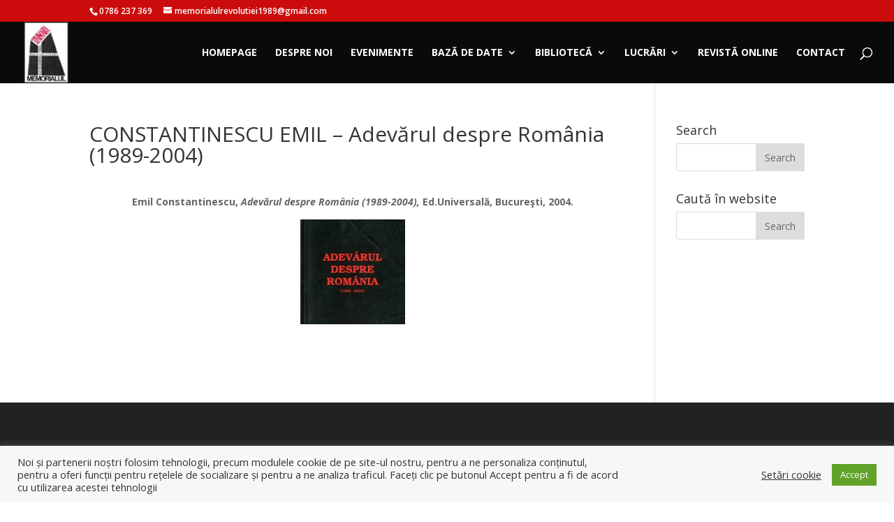

--- FILE ---
content_type: text/html; charset=UTF-8
request_url: https://cercetare-memorialulrevolutiei1989.ro/constantinescu-emil-adevarul-despre-romania-1989-2004/
body_size: 12308
content:
<!DOCTYPE html>
<html lang="en-GB">
<head>
	<meta charset="UTF-8" />
<meta http-equiv="X-UA-Compatible" content="IE=edge">
	<link rel="pingback" href="https://cercetare-memorialulrevolutiei1989.ro/xmlrpc.php" />

	<script type="text/javascript">
		document.documentElement.className = 'js';
	</script>

	<script>var et_site_url='https://cercetare-memorialulrevolutiei1989.ro';var et_post_id='4342';function et_core_page_resource_fallback(a,b){"undefined"===typeof b&&(b=a.sheet.cssRules&&0===a.sheet.cssRules.length);b&&(a.onerror=null,a.onload=null,a.href?a.href=et_site_url+"/?et_core_page_resource="+a.id+et_post_id:a.src&&(a.src=et_site_url+"/?et_core_page_resource="+a.id+et_post_id))}
</script><meta name='robots' content='index, follow, max-image-preview:large, max-snippet:-1, max-video-preview:-1' />
	<style>img:is([sizes="auto" i], [sizes^="auto," i]) { contain-intrinsic-size: 3000px 1500px }</style>
	
	<!-- This site is optimized with the Yoast SEO plugin v26.7 - https://yoast.com/wordpress/plugins/seo/ -->
	<title>CONSTANTINESCU EMIL - Adevărul despre România (1989-2004) - Cercetare Memorialul Revolutiei 1989</title>
	<link rel="canonical" href="https://cercetare-memorialulrevolutiei1989.ro/constantinescu-emil-adevarul-despre-romania-1989-2004/" />
	<meta property="og:locale" content="en_GB" />
	<meta property="og:type" content="article" />
	<meta property="og:title" content="CONSTANTINESCU EMIL - Adevărul despre România (1989-2004) - Cercetare Memorialul Revolutiei 1989" />
	<meta property="og:description" content="Emil Constantinescu, Adevărul despre România (1989-2004), Ed.Universală, Bucureşti, 2004. &nbsp;" />
	<meta property="og:url" content="https://cercetare-memorialulrevolutiei1989.ro/constantinescu-emil-adevarul-despre-romania-1989-2004/" />
	<meta property="og:site_name" content="Cercetare Memorialul Revolutiei 1989" />
	<meta property="article:published_time" content="2021-06-24T11:46:57+00:00" />
	<meta property="og:image" content="https://cercetare-memorialulrevolutiei1989.ro/wp-content/uploads/2021/06/Constantinescu-Emil-Adevarul-despre-Romania-150x150.jpg" />
	<meta name="author" content="memorial cercetare" />
	<meta name="twitter:card" content="summary_large_image" />
	<meta name="twitter:label1" content="Written by" />
	<meta name="twitter:data1" content="memorial cercetare" />
	<meta name="twitter:label2" content="Estimated reading time" />
	<meta name="twitter:data2" content="1 minute" />
	<script type="application/ld+json" class="yoast-schema-graph">{"@context":"https://schema.org","@graph":[{"@type":"Article","@id":"https://cercetare-memorialulrevolutiei1989.ro/constantinescu-emil-adevarul-despre-romania-1989-2004/#article","isPartOf":{"@id":"https://cercetare-memorialulrevolutiei1989.ro/constantinescu-emil-adevarul-despre-romania-1989-2004/"},"author":{"name":"memorial cercetare","@id":"https://cercetare-memorialulrevolutiei1989.ro/#/schema/person/de6e85bd1b8849a9f4b7e6b5eaec251b"},"headline":"CONSTANTINESCU EMIL &#8211; Adevărul despre România (1989-2004)","datePublished":"2021-06-24T11:46:57+00:00","mainEntityOfPage":{"@id":"https://cercetare-memorialulrevolutiei1989.ro/constantinescu-emil-adevarul-despre-romania-1989-2004/"},"wordCount":22,"commentCount":0,"image":{"@id":"https://cercetare-memorialulrevolutiei1989.ro/constantinescu-emil-adevarul-despre-romania-1989-2004/#primaryimage"},"thumbnailUrl":"https://cercetare-memorialulrevolutiei1989.ro/wp-content/uploads/2021/06/Constantinescu-Emil-Adevarul-despre-Romania-150x150.jpg","articleSection":["Cărți","Revolutie"],"inLanguage":"en-GB","potentialAction":[{"@type":"CommentAction","name":"Comment","target":["https://cercetare-memorialulrevolutiei1989.ro/constantinescu-emil-adevarul-despre-romania-1989-2004/#respond"]}]},{"@type":"WebPage","@id":"https://cercetare-memorialulrevolutiei1989.ro/constantinescu-emil-adevarul-despre-romania-1989-2004/","url":"https://cercetare-memorialulrevolutiei1989.ro/constantinescu-emil-adevarul-despre-romania-1989-2004/","name":"CONSTANTINESCU EMIL - Adevărul despre România (1989-2004) - Cercetare Memorialul Revolutiei 1989","isPartOf":{"@id":"https://cercetare-memorialulrevolutiei1989.ro/#website"},"primaryImageOfPage":{"@id":"https://cercetare-memorialulrevolutiei1989.ro/constantinescu-emil-adevarul-despre-romania-1989-2004/#primaryimage"},"image":{"@id":"https://cercetare-memorialulrevolutiei1989.ro/constantinescu-emil-adevarul-despre-romania-1989-2004/#primaryimage"},"thumbnailUrl":"https://cercetare-memorialulrevolutiei1989.ro/wp-content/uploads/2021/06/Constantinescu-Emil-Adevarul-despre-Romania-150x150.jpg","datePublished":"2021-06-24T11:46:57+00:00","author":{"@id":"https://cercetare-memorialulrevolutiei1989.ro/#/schema/person/de6e85bd1b8849a9f4b7e6b5eaec251b"},"breadcrumb":{"@id":"https://cercetare-memorialulrevolutiei1989.ro/constantinescu-emil-adevarul-despre-romania-1989-2004/#breadcrumb"},"inLanguage":"en-GB","potentialAction":[{"@type":"ReadAction","target":["https://cercetare-memorialulrevolutiei1989.ro/constantinescu-emil-adevarul-despre-romania-1989-2004/"]}]},{"@type":"ImageObject","inLanguage":"en-GB","@id":"https://cercetare-memorialulrevolutiei1989.ro/constantinescu-emil-adevarul-despre-romania-1989-2004/#primaryimage","url":"https://cercetare-memorialulrevolutiei1989.ro/wp-content/uploads/2021/06/Constantinescu-Emil-Adevarul-despre-Romania.jpg","contentUrl":"https://cercetare-memorialulrevolutiei1989.ro/wp-content/uploads/2021/06/Constantinescu-Emil-Adevarul-despre-Romania.jpg","width":1731,"height":2402},{"@type":"BreadcrumbList","@id":"https://cercetare-memorialulrevolutiei1989.ro/constantinescu-emil-adevarul-despre-romania-1989-2004/#breadcrumb","itemListElement":[{"@type":"ListItem","position":1,"name":"Prima pagină","item":"https://cercetare-memorialulrevolutiei1989.ro/"},{"@type":"ListItem","position":2,"name":"CONSTANTINESCU EMIL &#8211; Adevărul despre România (1989-2004)"}]},{"@type":"WebSite","@id":"https://cercetare-memorialulrevolutiei1989.ro/#website","url":"https://cercetare-memorialulrevolutiei1989.ro/","name":"Cercetare Memorialul Revolutiei 1989","description":"Cercetare Memorialul Revolutiei 1989","potentialAction":[{"@type":"SearchAction","target":{"@type":"EntryPoint","urlTemplate":"https://cercetare-memorialulrevolutiei1989.ro/?s={search_term_string}"},"query-input":{"@type":"PropertyValueSpecification","valueRequired":true,"valueName":"search_term_string"}}],"inLanguage":"en-GB"},{"@type":"Person","@id":"https://cercetare-memorialulrevolutiei1989.ro/#/schema/person/de6e85bd1b8849a9f4b7e6b5eaec251b","name":"memorial cercetare","image":{"@type":"ImageObject","inLanguage":"en-GB","@id":"https://cercetare-memorialulrevolutiei1989.ro/#/schema/person/image/","url":"https://secure.gravatar.com/avatar/c3cf83222d510f990028afeb87d7e91795ca2a1824227592dc1f5438524a9bda?s=96&d=mm&r=g","contentUrl":"https://secure.gravatar.com/avatar/c3cf83222d510f990028afeb87d7e91795ca2a1824227592dc1f5438524a9bda?s=96&d=mm&r=g","caption":"memorial cercetare"},"sameAs":["https://cercetare-memorialulrevolutiei1989.ro"],"url":"https://cercetare-memorialulrevolutiei1989.ro/author/cercetare1989/"}]}</script>
	<!-- / Yoast SEO plugin. -->


<link rel='dns-prefetch' href='//fonts.googleapis.com' />
<link rel="alternate" type="application/rss+xml" title="Cercetare Memorialul Revolutiei 1989 &raquo; Feed" href="https://cercetare-memorialulrevolutiei1989.ro/feed/" />
<link rel="alternate" type="application/rss+xml" title="Cercetare Memorialul Revolutiei 1989 &raquo; Comments Feed" href="https://cercetare-memorialulrevolutiei1989.ro/comments/feed/" />
<link rel="alternate" type="application/rss+xml" title="Cercetare Memorialul Revolutiei 1989 &raquo; CONSTANTINESCU EMIL &#8211; Adevărul despre România (1989-2004) Comments Feed" href="https://cercetare-memorialulrevolutiei1989.ro/constantinescu-emil-adevarul-despre-romania-1989-2004/feed/" />
<script type="text/javascript">
/* <![CDATA[ */
window._wpemojiSettings = {"baseUrl":"https:\/\/s.w.org\/images\/core\/emoji\/16.0.1\/72x72\/","ext":".png","svgUrl":"https:\/\/s.w.org\/images\/core\/emoji\/16.0.1\/svg\/","svgExt":".svg","source":{"concatemoji":"https:\/\/cercetare-memorialulrevolutiei1989.ro\/wp-includes\/js\/wp-emoji-release.min.js?ver=6.8.3"}};
/*! This file is auto-generated */
!function(s,n){var o,i,e;function c(e){try{var t={supportTests:e,timestamp:(new Date).valueOf()};sessionStorage.setItem(o,JSON.stringify(t))}catch(e){}}function p(e,t,n){e.clearRect(0,0,e.canvas.width,e.canvas.height),e.fillText(t,0,0);var t=new Uint32Array(e.getImageData(0,0,e.canvas.width,e.canvas.height).data),a=(e.clearRect(0,0,e.canvas.width,e.canvas.height),e.fillText(n,0,0),new Uint32Array(e.getImageData(0,0,e.canvas.width,e.canvas.height).data));return t.every(function(e,t){return e===a[t]})}function u(e,t){e.clearRect(0,0,e.canvas.width,e.canvas.height),e.fillText(t,0,0);for(var n=e.getImageData(16,16,1,1),a=0;a<n.data.length;a++)if(0!==n.data[a])return!1;return!0}function f(e,t,n,a){switch(t){case"flag":return n(e,"\ud83c\udff3\ufe0f\u200d\u26a7\ufe0f","\ud83c\udff3\ufe0f\u200b\u26a7\ufe0f")?!1:!n(e,"\ud83c\udde8\ud83c\uddf6","\ud83c\udde8\u200b\ud83c\uddf6")&&!n(e,"\ud83c\udff4\udb40\udc67\udb40\udc62\udb40\udc65\udb40\udc6e\udb40\udc67\udb40\udc7f","\ud83c\udff4\u200b\udb40\udc67\u200b\udb40\udc62\u200b\udb40\udc65\u200b\udb40\udc6e\u200b\udb40\udc67\u200b\udb40\udc7f");case"emoji":return!a(e,"\ud83e\udedf")}return!1}function g(e,t,n,a){var r="undefined"!=typeof WorkerGlobalScope&&self instanceof WorkerGlobalScope?new OffscreenCanvas(300,150):s.createElement("canvas"),o=r.getContext("2d",{willReadFrequently:!0}),i=(o.textBaseline="top",o.font="600 32px Arial",{});return e.forEach(function(e){i[e]=t(o,e,n,a)}),i}function t(e){var t=s.createElement("script");t.src=e,t.defer=!0,s.head.appendChild(t)}"undefined"!=typeof Promise&&(o="wpEmojiSettingsSupports",i=["flag","emoji"],n.supports={everything:!0,everythingExceptFlag:!0},e=new Promise(function(e){s.addEventListener("DOMContentLoaded",e,{once:!0})}),new Promise(function(t){var n=function(){try{var e=JSON.parse(sessionStorage.getItem(o));if("object"==typeof e&&"number"==typeof e.timestamp&&(new Date).valueOf()<e.timestamp+604800&&"object"==typeof e.supportTests)return e.supportTests}catch(e){}return null}();if(!n){if("undefined"!=typeof Worker&&"undefined"!=typeof OffscreenCanvas&&"undefined"!=typeof URL&&URL.createObjectURL&&"undefined"!=typeof Blob)try{var e="postMessage("+g.toString()+"("+[JSON.stringify(i),f.toString(),p.toString(),u.toString()].join(",")+"));",a=new Blob([e],{type:"text/javascript"}),r=new Worker(URL.createObjectURL(a),{name:"wpTestEmojiSupports"});return void(r.onmessage=function(e){c(n=e.data),r.terminate(),t(n)})}catch(e){}c(n=g(i,f,p,u))}t(n)}).then(function(e){for(var t in e)n.supports[t]=e[t],n.supports.everything=n.supports.everything&&n.supports[t],"flag"!==t&&(n.supports.everythingExceptFlag=n.supports.everythingExceptFlag&&n.supports[t]);n.supports.everythingExceptFlag=n.supports.everythingExceptFlag&&!n.supports.flag,n.DOMReady=!1,n.readyCallback=function(){n.DOMReady=!0}}).then(function(){return e}).then(function(){var e;n.supports.everything||(n.readyCallback(),(e=n.source||{}).concatemoji?t(e.concatemoji):e.wpemoji&&e.twemoji&&(t(e.twemoji),t(e.wpemoji)))}))}((window,document),window._wpemojiSettings);
/* ]]> */
</script>
<meta content="Cercetare v.4.6.5.1602569136" name="generator"/><link rel='stylesheet' id='tsvg-block-css-css' href='https://cercetare-memorialulrevolutiei1989.ro/wp-content/plugins/gallery-videos/admin/css/tsvg-block.css?ver=2.4.9' type='text/css' media='all' />
<style id='wp-emoji-styles-inline-css' type='text/css'>

	img.wp-smiley, img.emoji {
		display: inline !important;
		border: none !important;
		box-shadow: none !important;
		height: 1em !important;
		width: 1em !important;
		margin: 0 0.07em !important;
		vertical-align: -0.1em !important;
		background: none !important;
		padding: 0 !important;
	}
</style>
<link rel='stylesheet' id='wp-block-library-css' href='https://cercetare-memorialulrevolutiei1989.ro/wp-includes/css/dist/block-library/style.min.css?ver=6.8.3' type='text/css' media='all' />
<style id='classic-theme-styles-inline-css' type='text/css'>
/*! This file is auto-generated */
.wp-block-button__link{color:#fff;background-color:#32373c;border-radius:9999px;box-shadow:none;text-decoration:none;padding:calc(.667em + 2px) calc(1.333em + 2px);font-size:1.125em}.wp-block-file__button{background:#32373c;color:#fff;text-decoration:none}
</style>
<style id='global-styles-inline-css' type='text/css'>
:root{--wp--preset--aspect-ratio--square: 1;--wp--preset--aspect-ratio--4-3: 4/3;--wp--preset--aspect-ratio--3-4: 3/4;--wp--preset--aspect-ratio--3-2: 3/2;--wp--preset--aspect-ratio--2-3: 2/3;--wp--preset--aspect-ratio--16-9: 16/9;--wp--preset--aspect-ratio--9-16: 9/16;--wp--preset--color--black: #000000;--wp--preset--color--cyan-bluish-gray: #abb8c3;--wp--preset--color--white: #ffffff;--wp--preset--color--pale-pink: #f78da7;--wp--preset--color--vivid-red: #cf2e2e;--wp--preset--color--luminous-vivid-orange: #ff6900;--wp--preset--color--luminous-vivid-amber: #fcb900;--wp--preset--color--light-green-cyan: #7bdcb5;--wp--preset--color--vivid-green-cyan: #00d084;--wp--preset--color--pale-cyan-blue: #8ed1fc;--wp--preset--color--vivid-cyan-blue: #0693e3;--wp--preset--color--vivid-purple: #9b51e0;--wp--preset--gradient--vivid-cyan-blue-to-vivid-purple: linear-gradient(135deg,rgba(6,147,227,1) 0%,rgb(155,81,224) 100%);--wp--preset--gradient--light-green-cyan-to-vivid-green-cyan: linear-gradient(135deg,rgb(122,220,180) 0%,rgb(0,208,130) 100%);--wp--preset--gradient--luminous-vivid-amber-to-luminous-vivid-orange: linear-gradient(135deg,rgba(252,185,0,1) 0%,rgba(255,105,0,1) 100%);--wp--preset--gradient--luminous-vivid-orange-to-vivid-red: linear-gradient(135deg,rgba(255,105,0,1) 0%,rgb(207,46,46) 100%);--wp--preset--gradient--very-light-gray-to-cyan-bluish-gray: linear-gradient(135deg,rgb(238,238,238) 0%,rgb(169,184,195) 100%);--wp--preset--gradient--cool-to-warm-spectrum: linear-gradient(135deg,rgb(74,234,220) 0%,rgb(151,120,209) 20%,rgb(207,42,186) 40%,rgb(238,44,130) 60%,rgb(251,105,98) 80%,rgb(254,248,76) 100%);--wp--preset--gradient--blush-light-purple: linear-gradient(135deg,rgb(255,206,236) 0%,rgb(152,150,240) 100%);--wp--preset--gradient--blush-bordeaux: linear-gradient(135deg,rgb(254,205,165) 0%,rgb(254,45,45) 50%,rgb(107,0,62) 100%);--wp--preset--gradient--luminous-dusk: linear-gradient(135deg,rgb(255,203,112) 0%,rgb(199,81,192) 50%,rgb(65,88,208) 100%);--wp--preset--gradient--pale-ocean: linear-gradient(135deg,rgb(255,245,203) 0%,rgb(182,227,212) 50%,rgb(51,167,181) 100%);--wp--preset--gradient--electric-grass: linear-gradient(135deg,rgb(202,248,128) 0%,rgb(113,206,126) 100%);--wp--preset--gradient--midnight: linear-gradient(135deg,rgb(2,3,129) 0%,rgb(40,116,252) 100%);--wp--preset--font-size--small: 13px;--wp--preset--font-size--medium: 20px;--wp--preset--font-size--large: 36px;--wp--preset--font-size--x-large: 42px;--wp--preset--spacing--20: 0.44rem;--wp--preset--spacing--30: 0.67rem;--wp--preset--spacing--40: 1rem;--wp--preset--spacing--50: 1.5rem;--wp--preset--spacing--60: 2.25rem;--wp--preset--spacing--70: 3.38rem;--wp--preset--spacing--80: 5.06rem;--wp--preset--shadow--natural: 6px 6px 9px rgba(0, 0, 0, 0.2);--wp--preset--shadow--deep: 12px 12px 50px rgba(0, 0, 0, 0.4);--wp--preset--shadow--sharp: 6px 6px 0px rgba(0, 0, 0, 0.2);--wp--preset--shadow--outlined: 6px 6px 0px -3px rgba(255, 255, 255, 1), 6px 6px rgba(0, 0, 0, 1);--wp--preset--shadow--crisp: 6px 6px 0px rgba(0, 0, 0, 1);}:where(.is-layout-flex){gap: 0.5em;}:where(.is-layout-grid){gap: 0.5em;}body .is-layout-flex{display: flex;}.is-layout-flex{flex-wrap: wrap;align-items: center;}.is-layout-flex > :is(*, div){margin: 0;}body .is-layout-grid{display: grid;}.is-layout-grid > :is(*, div){margin: 0;}:where(.wp-block-columns.is-layout-flex){gap: 2em;}:where(.wp-block-columns.is-layout-grid){gap: 2em;}:where(.wp-block-post-template.is-layout-flex){gap: 1.25em;}:where(.wp-block-post-template.is-layout-grid){gap: 1.25em;}.has-black-color{color: var(--wp--preset--color--black) !important;}.has-cyan-bluish-gray-color{color: var(--wp--preset--color--cyan-bluish-gray) !important;}.has-white-color{color: var(--wp--preset--color--white) !important;}.has-pale-pink-color{color: var(--wp--preset--color--pale-pink) !important;}.has-vivid-red-color{color: var(--wp--preset--color--vivid-red) !important;}.has-luminous-vivid-orange-color{color: var(--wp--preset--color--luminous-vivid-orange) !important;}.has-luminous-vivid-amber-color{color: var(--wp--preset--color--luminous-vivid-amber) !important;}.has-light-green-cyan-color{color: var(--wp--preset--color--light-green-cyan) !important;}.has-vivid-green-cyan-color{color: var(--wp--preset--color--vivid-green-cyan) !important;}.has-pale-cyan-blue-color{color: var(--wp--preset--color--pale-cyan-blue) !important;}.has-vivid-cyan-blue-color{color: var(--wp--preset--color--vivid-cyan-blue) !important;}.has-vivid-purple-color{color: var(--wp--preset--color--vivid-purple) !important;}.has-black-background-color{background-color: var(--wp--preset--color--black) !important;}.has-cyan-bluish-gray-background-color{background-color: var(--wp--preset--color--cyan-bluish-gray) !important;}.has-white-background-color{background-color: var(--wp--preset--color--white) !important;}.has-pale-pink-background-color{background-color: var(--wp--preset--color--pale-pink) !important;}.has-vivid-red-background-color{background-color: var(--wp--preset--color--vivid-red) !important;}.has-luminous-vivid-orange-background-color{background-color: var(--wp--preset--color--luminous-vivid-orange) !important;}.has-luminous-vivid-amber-background-color{background-color: var(--wp--preset--color--luminous-vivid-amber) !important;}.has-light-green-cyan-background-color{background-color: var(--wp--preset--color--light-green-cyan) !important;}.has-vivid-green-cyan-background-color{background-color: var(--wp--preset--color--vivid-green-cyan) !important;}.has-pale-cyan-blue-background-color{background-color: var(--wp--preset--color--pale-cyan-blue) !important;}.has-vivid-cyan-blue-background-color{background-color: var(--wp--preset--color--vivid-cyan-blue) !important;}.has-vivid-purple-background-color{background-color: var(--wp--preset--color--vivid-purple) !important;}.has-black-border-color{border-color: var(--wp--preset--color--black) !important;}.has-cyan-bluish-gray-border-color{border-color: var(--wp--preset--color--cyan-bluish-gray) !important;}.has-white-border-color{border-color: var(--wp--preset--color--white) !important;}.has-pale-pink-border-color{border-color: var(--wp--preset--color--pale-pink) !important;}.has-vivid-red-border-color{border-color: var(--wp--preset--color--vivid-red) !important;}.has-luminous-vivid-orange-border-color{border-color: var(--wp--preset--color--luminous-vivid-orange) !important;}.has-luminous-vivid-amber-border-color{border-color: var(--wp--preset--color--luminous-vivid-amber) !important;}.has-light-green-cyan-border-color{border-color: var(--wp--preset--color--light-green-cyan) !important;}.has-vivid-green-cyan-border-color{border-color: var(--wp--preset--color--vivid-green-cyan) !important;}.has-pale-cyan-blue-border-color{border-color: var(--wp--preset--color--pale-cyan-blue) !important;}.has-vivid-cyan-blue-border-color{border-color: var(--wp--preset--color--vivid-cyan-blue) !important;}.has-vivid-purple-border-color{border-color: var(--wp--preset--color--vivid-purple) !important;}.has-vivid-cyan-blue-to-vivid-purple-gradient-background{background: var(--wp--preset--gradient--vivid-cyan-blue-to-vivid-purple) !important;}.has-light-green-cyan-to-vivid-green-cyan-gradient-background{background: var(--wp--preset--gradient--light-green-cyan-to-vivid-green-cyan) !important;}.has-luminous-vivid-amber-to-luminous-vivid-orange-gradient-background{background: var(--wp--preset--gradient--luminous-vivid-amber-to-luminous-vivid-orange) !important;}.has-luminous-vivid-orange-to-vivid-red-gradient-background{background: var(--wp--preset--gradient--luminous-vivid-orange-to-vivid-red) !important;}.has-very-light-gray-to-cyan-bluish-gray-gradient-background{background: var(--wp--preset--gradient--very-light-gray-to-cyan-bluish-gray) !important;}.has-cool-to-warm-spectrum-gradient-background{background: var(--wp--preset--gradient--cool-to-warm-spectrum) !important;}.has-blush-light-purple-gradient-background{background: var(--wp--preset--gradient--blush-light-purple) !important;}.has-blush-bordeaux-gradient-background{background: var(--wp--preset--gradient--blush-bordeaux) !important;}.has-luminous-dusk-gradient-background{background: var(--wp--preset--gradient--luminous-dusk) !important;}.has-pale-ocean-gradient-background{background: var(--wp--preset--gradient--pale-ocean) !important;}.has-electric-grass-gradient-background{background: var(--wp--preset--gradient--electric-grass) !important;}.has-midnight-gradient-background{background: var(--wp--preset--gradient--midnight) !important;}.has-small-font-size{font-size: var(--wp--preset--font-size--small) !important;}.has-medium-font-size{font-size: var(--wp--preset--font-size--medium) !important;}.has-large-font-size{font-size: var(--wp--preset--font-size--large) !important;}.has-x-large-font-size{font-size: var(--wp--preset--font-size--x-large) !important;}
:where(.wp-block-post-template.is-layout-flex){gap: 1.25em;}:where(.wp-block-post-template.is-layout-grid){gap: 1.25em;}
:where(.wp-block-columns.is-layout-flex){gap: 2em;}:where(.wp-block-columns.is-layout-grid){gap: 2em;}
:root :where(.wp-block-pullquote){font-size: 1.5em;line-height: 1.6;}
</style>
<link rel='stylesheet' id='cookie-law-info-css' href='https://cercetare-memorialulrevolutiei1989.ro/wp-content/plugins/cookie-law-info/legacy/public/css/cookie-law-info-public.css?ver=3.3.9.1' type='text/css' media='all' />
<link rel='stylesheet' id='cookie-law-info-gdpr-css' href='https://cercetare-memorialulrevolutiei1989.ro/wp-content/plugins/cookie-law-info/legacy/public/css/cookie-law-info-gdpr.css?ver=3.3.9.1' type='text/css' media='all' />
<link rel='stylesheet' id='tsvg-fonts-css' href='https://cercetare-memorialulrevolutiei1989.ro/wp-content/plugins/gallery-videos/public/css/tsvg-fonts.css?ver=2.4.9' type='text/css' media='all' />
<link rel='stylesheet' id='chld_thm_cfg_parent-css' href='https://cercetare-memorialulrevolutiei1989.ro/wp-content/themes/Divi/style.css?ver=6.8.3' type='text/css' media='all' />
<link rel='stylesheet' id='divi-fonts-css' href='https://fonts.googleapis.com/css?family=Open+Sans:300italic,400italic,600italic,700italic,800italic,400,300,600,700,800&#038;subset=latin,latin-ext&#038;display=swap' type='text/css' media='all' />
<link rel='stylesheet' id='divi-style-css' href='https://cercetare-memorialulrevolutiei1989.ro/wp-content/themes/Cercetare/style.css?ver=4.6.6' type='text/css' media='all' />
<link rel='stylesheet' id='dashicons-css' href='https://cercetare-memorialulrevolutiei1989.ro/wp-includes/css/dashicons.min.css?ver=6.8.3' type='text/css' media='all' />
<script type="text/javascript" src="https://cercetare-memorialulrevolutiei1989.ro/wp-includes/js/jquery/jquery.min.js?ver=3.7.1" id="jquery-core-js"></script>
<script type="text/javascript" src="https://cercetare-memorialulrevolutiei1989.ro/wp-includes/js/jquery/jquery-migrate.min.js?ver=3.4.1" id="jquery-migrate-js"></script>
<script type="text/javascript" id="cookie-law-info-js-extra">
/* <![CDATA[ */
var Cli_Data = {"nn_cookie_ids":[],"cookielist":[],"non_necessary_cookies":[],"ccpaEnabled":"","ccpaRegionBased":"","ccpaBarEnabled":"","strictlyEnabled":["necessary","obligatoire"],"ccpaType":"gdpr","js_blocking":"1","custom_integration":"","triggerDomRefresh":"","secure_cookies":""};
var cli_cookiebar_settings = {"animate_speed_hide":"500","animate_speed_show":"500","background":"#f7f7f7","border":"#b1a6a6c2","border_on":"","button_1_button_colour":"#61a229","button_1_button_hover":"#4e8221","button_1_link_colour":"#fff","button_1_as_button":"1","button_1_new_win":"","button_2_button_colour":"#333","button_2_button_hover":"#292929","button_2_link_colour":"#444","button_2_as_button":"","button_2_hidebar":"","button_3_button_colour":"#3566bb","button_3_button_hover":"#2a5296","button_3_link_colour":"#fff","button_3_as_button":"1","button_3_new_win":"","button_4_button_colour":"#000","button_4_button_hover":"#000000","button_4_link_colour":"#333333","button_4_as_button":"","button_7_button_colour":"#61a229","button_7_button_hover":"#4e8221","button_7_link_colour":"#fff","button_7_as_button":"1","button_7_new_win":"","font_family":"inherit","header_fix":"","notify_animate_hide":"1","notify_animate_show":"","notify_div_id":"#cookie-law-info-bar","notify_position_horizontal":"right","notify_position_vertical":"bottom","scroll_close":"","scroll_close_reload":"","accept_close_reload":"","reject_close_reload":"","showagain_tab":"1","showagain_background":"#fff","showagain_border":"#000","showagain_div_id":"#cookie-law-info-again","showagain_x_position":"100px","text":"#333333","show_once_yn":"","show_once":"10000","logging_on":"","as_popup":"","popup_overlay":"1","bar_heading_text":"","cookie_bar_as":"banner","popup_showagain_position":"bottom-right","widget_position":"left"};
var log_object = {"ajax_url":"https:\/\/cercetare-memorialulrevolutiei1989.ro\/wp-admin\/admin-ajax.php"};
/* ]]> */
</script>
<script type="text/javascript" src="https://cercetare-memorialulrevolutiei1989.ro/wp-content/plugins/cookie-law-info/legacy/public/js/cookie-law-info-public.js?ver=3.3.9.1" id="cookie-law-info-js"></script>
<script type="text/javascript" src="https://cercetare-memorialulrevolutiei1989.ro/wp-content/themes/Divi/core/admin/js/es6-promise.auto.min.js?ver=6.8.3" id="es6-promise-js"></script>
<script type="text/javascript" id="et-core-api-spam-recaptcha-js-extra">
/* <![CDATA[ */
var et_core_api_spam_recaptcha = {"site_key":"","page_action":{"action":"constantinescu_emil_adevarul_despre_romania_1989_2004"}};
/* ]]> */
</script>
<script type="text/javascript" src="https://cercetare-memorialulrevolutiei1989.ro/wp-content/themes/Divi/core/admin/js/recaptcha.js?ver=6.8.3" id="et-core-api-spam-recaptcha-js"></script>
<link rel="https://api.w.org/" href="https://cercetare-memorialulrevolutiei1989.ro/wp-json/" /><link rel="alternate" title="JSON" type="application/json" href="https://cercetare-memorialulrevolutiei1989.ro/wp-json/wp/v2/posts/4342" /><link rel="EditURI" type="application/rsd+xml" title="RSD" href="https://cercetare-memorialulrevolutiei1989.ro/xmlrpc.php?rsd" />
<meta name="generator" content="WordPress 6.8.3" />
<link rel='shortlink' href='https://cercetare-memorialulrevolutiei1989.ro/?p=4342' />
<link rel="alternate" title="oEmbed (JSON)" type="application/json+oembed" href="https://cercetare-memorialulrevolutiei1989.ro/wp-json/oembed/1.0/embed?url=https%3A%2F%2Fcercetare-memorialulrevolutiei1989.ro%2Fconstantinescu-emil-adevarul-despre-romania-1989-2004%2F" />
<link rel="alternate" title="oEmbed (XML)" type="text/xml+oembed" href="https://cercetare-memorialulrevolutiei1989.ro/wp-json/oembed/1.0/embed?url=https%3A%2F%2Fcercetare-memorialulrevolutiei1989.ro%2Fconstantinescu-emil-adevarul-despre-romania-1989-2004%2F&#038;format=xml" />
<meta name="viewport" content="width=device-width, initial-scale=1.0, maximum-scale=1.0, user-scalable=0" /><style type="text/css" id="custom-background-css">
body.custom-background { background-color: #ffffff; }
</style>
	<!-- Google tag (gtag.js) -->
<script async src="https://www.googletagmanager.com/gtag/js?id=G-R045Q620T8"></script>
<script>
  window.dataLayer = window.dataLayer || [];
  function gtag(){dataLayer.push(arguments);}
  gtag('js', new Date());

  gtag('config', 'G-R045Q620T8');
</script><link rel="icon" href="https://cercetare-memorialulrevolutiei1989.ro/wp-content/uploads/2020/09/cropped-flacara-transparent-32x32.gif" sizes="32x32" />
<link rel="icon" href="https://cercetare-memorialulrevolutiei1989.ro/wp-content/uploads/2020/09/cropped-flacara-transparent-192x192.gif" sizes="192x192" />
<link rel="apple-touch-icon" href="https://cercetare-memorialulrevolutiei1989.ro/wp-content/uploads/2020/09/cropped-flacara-transparent-180x180.gif" />
<meta name="msapplication-TileImage" content="https://cercetare-memorialulrevolutiei1989.ro/wp-content/uploads/2020/09/cropped-flacara-transparent-270x270.gif" />
<link rel="stylesheet" id="et-divi-customizer-global-cached-inline-styles" href="https://cercetare-memorialulrevolutiei1989.ro/wp-content/et-cache/global/et-divi-customizer-global-17686544235617.min.css" onerror="et_core_page_resource_fallback(this, true)" onload="et_core_page_resource_fallback(this)" /></head>
<body class="wp-singular post-template-default single single-post postid-4342 single-format-standard custom-background wp-theme-Divi wp-child-theme-Cercetare et_pb_button_helper_class et_fullwidth_nav et_fixed_nav et_show_nav et_secondary_nav_enabled et_primary_nav_dropdown_animation_fade et_secondary_nav_dropdown_animation_fade et_header_style_left et_pb_footer_columns4 et_cover_background et_pb_gutter osx et_pb_gutters3 et_smooth_scroll et_right_sidebar et_divi_theme et-db et_minified_js et_minified_css">
	<div id="page-container">

					<div id="top-header">
			<div class="container clearfix">

			
				<div id="et-info">
									<span id="et-info-phone">0786 237 369</span>
				
									<a href="mailto:memorialulrevolutiei1989@gmail.com"><span id="et-info-email">memorialulrevolutiei1989@gmail.com</span></a>
				
								</div> <!-- #et-info -->

			
				<div id="et-secondary-menu">
								</div> <!-- #et-secondary-menu -->

			</div> <!-- .container -->
		</div> <!-- #top-header -->
		
	
			<header id="main-header" data-height-onload="74">
			<div class="container clearfix et_menu_container">
							<div class="logo_container">
					<span class="logo_helper"></span>
					<a href="https://cercetare-memorialulrevolutiei1989.ro/">
						<img src="https://cercetare-memorialulrevolutiei1989.ro/wp-content/uploads/2020/09/sigla-amr-70px.png" alt="Cercetare Memorialul Revolutiei 1989" id="logo" data-height-percentage="100" />
					</a>
				</div>
							<div id="et-top-navigation" data-height="74" data-fixed-height="40">
											<nav id="top-menu-nav">
						<ul id="top-menu" class="nav"><li id="menu-item-19" class="menu-item menu-item-type-post_type menu-item-object-page menu-item-home menu-item-19"><a href="https://cercetare-memorialulrevolutiei1989.ro/">Homepage</a></li>
<li id="menu-item-209" class="menu-item menu-item-type-post_type menu-item-object-page menu-item-209"><a href="https://cercetare-memorialulrevolutiei1989.ro/despre-noi/">Despre noi</a></li>
<li id="menu-item-238" class="menu-item menu-item-type-post_type menu-item-object-page menu-item-238"><a href="https://cercetare-memorialulrevolutiei1989.ro/evenimente/">Evenimente</a></li>
<li id="menu-item-22" class="menu-item menu-item-type-custom menu-item-object-custom menu-item-has-children menu-item-22"><a href="#">Bază de date</a>
<ul class="sub-menu">
	<li id="menu-item-2705" class="menu-item menu-item-type-post_type menu-item-object-page menu-item-2705"><a href="https://cercetare-memorialulrevolutiei1989.ro/din-presa-anului-1990/">Din presa anului 1990</a></li>
	<li id="menu-item-3908" class="menu-item menu-item-type-post_type menu-item-object-page menu-item-3908"><a href="https://cercetare-memorialulrevolutiei1989.ro/din-presa-anului-1991/">Din presa anului 1991</a></li>
	<li id="menu-item-324" class="menu-item menu-item-type-post_type menu-item-object-page menu-item-324"><a href="https://cercetare-memorialulrevolutiei1989.ro/colectii-de-presa/">Colecții de presă</a></li>
	<li id="menu-item-511" class="menu-item menu-item-type-post_type menu-item-object-page menu-item-511"><a href="https://cercetare-memorialulrevolutiei1989.ro/documente-audio-video/">Documente audio-video</a></li>
	<li id="menu-item-550" class="menu-item menu-item-type-post_type menu-item-object-page menu-item-550"><a href="https://cercetare-memorialulrevolutiei1989.ro/documente-text/">Documente text</a></li>
	<li id="menu-item-1439" class="menu-item menu-item-type-post_type menu-item-object-page menu-item-1439"><a href="https://cercetare-memorialulrevolutiei1989.ro/fotografii/">Fotografii</a></li>
</ul>
</li>
<li id="menu-item-23" class="menu-item menu-item-type-custom menu-item-object-custom menu-item-has-children menu-item-23"><a href="#">Bibliotecă</a>
<ul class="sub-menu">
	<li id="menu-item-1438" class="menu-item menu-item-type-post_type menu-item-object-page menu-item-has-children menu-item-1438"><a href="https://cercetare-memorialulrevolutiei1989.ro/carti/">Cărți</a>
	<ul class="sub-menu">
		<li id="menu-item-1462" class="menu-item menu-item-type-post_type menu-item-object-page menu-item-1462"><a href="https://cercetare-memorialulrevolutiei1989.ro/carti/revolutie/">Revoluție</a></li>
		<li id="menu-item-1461" class="menu-item menu-item-type-post_type menu-item-object-page menu-item-1461"><a href="https://cercetare-memorialulrevolutiei1989.ro/carti/istorie/">Istoria României</a></li>
		<li id="menu-item-1460" class="menu-item menu-item-type-post_type menu-item-object-page menu-item-1460"><a href="https://cercetare-memorialulrevolutiei1989.ro/carti/istorie-universala/">Istoria Universală</a></li>
		<li id="menu-item-1459" class="menu-item menu-item-type-post_type menu-item-object-page menu-item-1459"><a href="https://cercetare-memorialulrevolutiei1989.ro/carti/izvoare-istorice/">Izvoare istorice</a></li>
		<li id="menu-item-1458" class="menu-item menu-item-type-post_type menu-item-object-page menu-item-1458"><a href="https://cercetare-memorialulrevolutiei1989.ro/carti/literatura/">Literatură</a></li>
		<li id="menu-item-1456" class="menu-item menu-item-type-post_type menu-item-object-page menu-item-1456"><a href="https://cercetare-memorialulrevolutiei1989.ro/carti/diverse/">Diverse</a></li>
	</ul>
</li>
	<li id="menu-item-1557" class="menu-item menu-item-type-post_type menu-item-object-page menu-item-1557"><a href="https://cercetare-memorialulrevolutiei1989.ro/reviste/">Reviste</a></li>
</ul>
</li>
<li id="menu-item-2614" class="menu-item menu-item-type-custom menu-item-object-custom menu-item-has-children menu-item-2614"><a href="#">Lucrări</a>
<ul class="sub-menu">
	<li id="menu-item-1649" class="menu-item menu-item-type-post_type menu-item-object-page menu-item-1649"><a href="https://cercetare-memorialulrevolutiei1989.ro/publicatiile/">Publicațiile Editurii Memorialul Revoluției</a></li>
	<li id="menu-item-1648" class="menu-item menu-item-type-post_type menu-item-object-page menu-item-1648"><a href="https://cercetare-memorialulrevolutiei1989.ro/lucrari-individuale/">Lucrări individuale</a></li>
</ul>
</li>
<li id="menu-item-1767" class="menu-item menu-item-type-post_type menu-item-object-page menu-item-1767"><a href="https://cercetare-memorialulrevolutiei1989.ro/revista-online/">Revistă online</a></li>
<li id="menu-item-210" class="menu-item menu-item-type-post_type menu-item-object-page menu-item-210"><a href="https://cercetare-memorialulrevolutiei1989.ro/contact/">Contact</a></li>
</ul>						</nav>
					
					
					
										<div id="et_top_search">
						<span id="et_search_icon"></span>
					</div>
					
					<div id="et_mobile_nav_menu">
				<div class="mobile_nav closed">
					<span class="select_page">Select Page</span>
					<span class="mobile_menu_bar mobile_menu_bar_toggle"></span>
				</div>
			</div>				</div> <!-- #et-top-navigation -->
			</div> <!-- .container -->
			<div class="et_search_outer">
				<div class="container et_search_form_container">
					<form role="search" method="get" class="et-search-form" action="https://cercetare-memorialulrevolutiei1989.ro/">
					<input type="search" class="et-search-field" placeholder="Search &hellip;" value="" name="s" title="Search for:" />					</form>
					<span class="et_close_search_field"></span>
				</div>
			</div>
		</header> <!-- #main-header -->
			<div id="et-main-area">
	
<div id="main-content">
		<div class="container">
		<div id="content-area" class="clearfix">
			<div id="left-area">
											<article id="post-4342" class="et_pb_post post-4342 post type-post status-publish format-standard hentry category-carti category-revolutie">
											<div class="et_post_meta_wrapper">
							<h1 class="entry-title">CONSTANTINESCU EMIL &#8211; Adevărul despre România (1989-2004)</h1>

						
												</div> <!-- .et_post_meta_wrapper -->
				
					<div class="entry-content">
					<p style="text-align: center;"><strong>Emil Constantinescu, <em>Adevărul despre România (1989-2004), </em>Ed.Universală, Bucureşti, 2004.</strong></p>
<p><a href="https://cercetare-memorialulrevolutiei1989.ro/wp-content/uploads/2021/06/Constantinescu-Emil-Adevarul-despre-Romania.jpg"><img decoding="async" class="aligncenter size-thumbnail wp-image-4343" src="https://cercetare-memorialulrevolutiei1989.ro/wp-content/uploads/2021/06/Constantinescu-Emil-Adevarul-despre-Romania-150x150.jpg" alt="" width="150" height="150" /></a></p>
<p>&nbsp;</p>
					</div> <!-- .entry-content -->
					<div class="et_post_meta_wrapper">
										</div> <!-- .et_post_meta_wrapper -->
				</article> <!-- .et_pb_post -->

						</div> <!-- #left-area -->

				<div id="sidebar">
		<div id="search-3" class="et_pb_widget widget_search"><h4 class="widgettitle">Search</h4><form role="search" method="get" id="searchform" class="searchform" action="https://cercetare-memorialulrevolutiei1989.ro/">
				<div>
					<label class="screen-reader-text" for="s">Search for:</label>
					<input type="text" value="" name="s" id="s" />
					<input type="submit" id="searchsubmit" value="Search" />
				</div>
			</form></div> <!-- end .et_pb_widget --><div id="search-2" class="et_pb_widget widget_search"><h4 class="widgettitle">Caută în website</h4><form role="search" method="get" id="searchform" class="searchform" action="https://cercetare-memorialulrevolutiei1989.ro/">
				<div>
					<label class="screen-reader-text" for="s">Search for:</label>
					<input type="text" value="" name="s" id="s" />
					<input type="submit" id="searchsubmit" value="Search" />
				</div>
			</form></div> <!-- end .et_pb_widget -->	</div> <!-- end #sidebar -->
		</div> <!-- #content-area -->
	</div> <!-- .container -->
	</div> <!-- #main-content -->


	<span class="et_pb_scroll_top et-pb-icon"></span>


			<footer id="main-footer">
				
<div class="container">
    <div id="footer-widgets" class="clearfix">
		<div class="footer-widget"><div id="archives-2" class="fwidget et_pb_widget widget_archive"><h4 class="title">Arhivă</h4>
			<ul>
					<li><a href='https://cercetare-memorialulrevolutiei1989.ro/2025/11/'>November 2025</a></li>
	<li><a href='https://cercetare-memorialulrevolutiei1989.ro/2025/04/'>April 2025</a></li>
	<li><a href='https://cercetare-memorialulrevolutiei1989.ro/2023/06/'>June 2023</a></li>
	<li><a href='https://cercetare-memorialulrevolutiei1989.ro/2023/05/'>May 2023</a></li>
	<li><a href='https://cercetare-memorialulrevolutiei1989.ro/2023/04/'>April 2023</a></li>
	<li><a href='https://cercetare-memorialulrevolutiei1989.ro/2023/03/'>March 2023</a></li>
	<li><a href='https://cercetare-memorialulrevolutiei1989.ro/2022/12/'>December 2022</a></li>
	<li><a href='https://cercetare-memorialulrevolutiei1989.ro/2022/04/'>April 2022</a></li>
	<li><a href='https://cercetare-memorialulrevolutiei1989.ro/2021/10/'>October 2021</a></li>
	<li><a href='https://cercetare-memorialulrevolutiei1989.ro/2021/07/'>July 2021</a></li>
	<li><a href='https://cercetare-memorialulrevolutiei1989.ro/2021/06/'>June 2021</a></li>
	<li><a href='https://cercetare-memorialulrevolutiei1989.ro/2021/04/'>April 2021</a></li>
	<li><a href='https://cercetare-memorialulrevolutiei1989.ro/2021/03/'>March 2021</a></li>
	<li><a href='https://cercetare-memorialulrevolutiei1989.ro/2021/02/'>February 2021</a></li>
	<li><a href='https://cercetare-memorialulrevolutiei1989.ro/2021/01/'>January 2021</a></li>
	<li><a href='https://cercetare-memorialulrevolutiei1989.ro/2020/12/'>December 2020</a></li>
	<li><a href='https://cercetare-memorialulrevolutiei1989.ro/2020/11/'>November 2020</a></li>
	<li><a href='https://cercetare-memorialulrevolutiei1989.ro/2020/10/'>October 2020</a></li>
	<li><a href='https://cercetare-memorialulrevolutiei1989.ro/2020/09/'>September 2020</a></li>
			</ul>

			</div> <!-- end .fwidget --><div id="archives-3" class="fwidget et_pb_widget widget_archive"><h4 class="title">Archive</h4>
			<ul>
					<li><a href='https://cercetare-memorialulrevolutiei1989.ro/2025/11/'>November 2025</a></li>
	<li><a href='https://cercetare-memorialulrevolutiei1989.ro/2025/04/'>April 2025</a></li>
	<li><a href='https://cercetare-memorialulrevolutiei1989.ro/2023/06/'>June 2023</a></li>
	<li><a href='https://cercetare-memorialulrevolutiei1989.ro/2023/05/'>May 2023</a></li>
	<li><a href='https://cercetare-memorialulrevolutiei1989.ro/2023/04/'>April 2023</a></li>
	<li><a href='https://cercetare-memorialulrevolutiei1989.ro/2023/03/'>March 2023</a></li>
	<li><a href='https://cercetare-memorialulrevolutiei1989.ro/2022/12/'>December 2022</a></li>
	<li><a href='https://cercetare-memorialulrevolutiei1989.ro/2022/04/'>April 2022</a></li>
	<li><a href='https://cercetare-memorialulrevolutiei1989.ro/2021/10/'>October 2021</a></li>
	<li><a href='https://cercetare-memorialulrevolutiei1989.ro/2021/07/'>July 2021</a></li>
	<li><a href='https://cercetare-memorialulrevolutiei1989.ro/2021/06/'>June 2021</a></li>
	<li><a href='https://cercetare-memorialulrevolutiei1989.ro/2021/04/'>April 2021</a></li>
	<li><a href='https://cercetare-memorialulrevolutiei1989.ro/2021/03/'>March 2021</a></li>
	<li><a href='https://cercetare-memorialulrevolutiei1989.ro/2021/02/'>February 2021</a></li>
	<li><a href='https://cercetare-memorialulrevolutiei1989.ro/2021/01/'>January 2021</a></li>
	<li><a href='https://cercetare-memorialulrevolutiei1989.ro/2020/12/'>December 2020</a></li>
	<li><a href='https://cercetare-memorialulrevolutiei1989.ro/2020/11/'>November 2020</a></li>
	<li><a href='https://cercetare-memorialulrevolutiei1989.ro/2020/10/'>October 2020</a></li>
	<li><a href='https://cercetare-memorialulrevolutiei1989.ro/2020/09/'>September 2020</a></li>
			</ul>

			</div> <!-- end .fwidget --><div id="custom_html-2" class="widget_text fwidget et_pb_widget widget_custom_html"><h4 class="title">Vizitează website-urile noastre</h4><div class="textwidget custom-html-widget"><a href="https://editura-memorialulrevolutiei1989.ro/">Editura Memorialul Revoluției</a> <br>
<a href="https://www.memorialulrevolutiei.ro/sitenou/">Asociația Memorialul Revoluției</a></div></div> <!-- end .fwidget --><div id="custom_html-3" class="widget_text fwidget et_pb_widget widget_custom_html"><h4 class="title">Visit our website&#8217;s</h4><div class="textwidget custom-html-widget"><a href="https://editura-memorialulrevolutiei1989.ro/">Editura Memorialul Revoluției</a> <br>
<a href="https://www.memorialulrevolutiei.ro/sitenou/">Asociația Memorialul Revoluției</a></div></div> <!-- end .fwidget --></div> <!-- end .footer-widget --><div class="footer-widget"><div id="categories-2" class="fwidget et_pb_widget widget_categories"><h4 class="title">Categories</h4>
			<ul>
					<li class="cat-item cat-item-29"><a href="https://cercetare-memorialulrevolutiei1989.ro/category/announces/">announces</a>
</li>
	<li class="cat-item cat-item-5"><a href="https://cercetare-memorialulrevolutiei1989.ro/category/anunturi/">Anunturi</a>
</li>
	<li class="cat-item cat-item-11"><a href="https://cercetare-memorialulrevolutiei1989.ro/category/carti/">Cărți</a>
</li>
	<li class="cat-item cat-item-19"><a href="https://cercetare-memorialulrevolutiei1989.ro/category/carti/diverse/">Diverse</a>
</li>
	<li class="cat-item cat-item-3"><a href="https://cercetare-memorialulrevolutiei1989.ro/category/evenimente/">Evenimente</a>
</li>
	<li class="cat-item cat-item-28"><a href="https://cercetare-memorialulrevolutiei1989.ro/category/events/">Events</a>
</li>
	<li class="cat-item cat-item-14"><a href="https://cercetare-memorialulrevolutiei1989.ro/category/carti/istoria-romaniei/">Istoria Romaniei</a>
</li>
	<li class="cat-item cat-item-15"><a href="https://cercetare-memorialulrevolutiei1989.ro/category/carti/istoria-universala/">Istoria Universala</a>
</li>
	<li class="cat-item cat-item-16"><a href="https://cercetare-memorialulrevolutiei1989.ro/category/carti/izvoare-istorice/">Izvoare Istorice</a>
</li>
	<li class="cat-item cat-item-17"><a href="https://cercetare-memorialulrevolutiei1989.ro/category/carti/literatura/">Literatura</a>
</li>
	<li class="cat-item cat-item-20"><a href="https://cercetare-memorialulrevolutiei1989.ro/category/reviste/">Reviste</a>
</li>
	<li class="cat-item cat-item-13"><a href="https://cercetare-memorialulrevolutiei1989.ro/category/carti/revolutie/">Revolutie</a>
</li>
	<li class="cat-item cat-item-21"><a href="https://cercetare-memorialulrevolutiei1989.ro/category/uncategorized/">Uncategorized</a>
</li>
	<li class="cat-item cat-item-1"><a href="https://cercetare-memorialulrevolutiei1989.ro/category/uncategorized-ro/">Uncategorized @ro</a>
</li>
			</ul>

			</div> <!-- end .fwidget --><div id="categories-3" class="fwidget et_pb_widget widget_categories"><h4 class="title">Categorii</h4>
			<ul>
					<li class="cat-item cat-item-29"><a href="https://cercetare-memorialulrevolutiei1989.ro/category/announces/">announces</a>
</li>
	<li class="cat-item cat-item-5"><a href="https://cercetare-memorialulrevolutiei1989.ro/category/anunturi/">Anunturi</a>
</li>
	<li class="cat-item cat-item-11"><a href="https://cercetare-memorialulrevolutiei1989.ro/category/carti/">Cărți</a>
</li>
	<li class="cat-item cat-item-19"><a href="https://cercetare-memorialulrevolutiei1989.ro/category/carti/diverse/">Diverse</a>
</li>
	<li class="cat-item cat-item-3"><a href="https://cercetare-memorialulrevolutiei1989.ro/category/evenimente/">Evenimente</a>
</li>
	<li class="cat-item cat-item-28"><a href="https://cercetare-memorialulrevolutiei1989.ro/category/events/">Events</a>
</li>
	<li class="cat-item cat-item-14"><a href="https://cercetare-memorialulrevolutiei1989.ro/category/carti/istoria-romaniei/">Istoria Romaniei</a>
</li>
	<li class="cat-item cat-item-15"><a href="https://cercetare-memorialulrevolutiei1989.ro/category/carti/istoria-universala/">Istoria Universala</a>
</li>
	<li class="cat-item cat-item-16"><a href="https://cercetare-memorialulrevolutiei1989.ro/category/carti/izvoare-istorice/">Izvoare Istorice</a>
</li>
	<li class="cat-item cat-item-17"><a href="https://cercetare-memorialulrevolutiei1989.ro/category/carti/literatura/">Literatura</a>
</li>
	<li class="cat-item cat-item-20"><a href="https://cercetare-memorialulrevolutiei1989.ro/category/reviste/">Reviste</a>
</li>
	<li class="cat-item cat-item-13"><a href="https://cercetare-memorialulrevolutiei1989.ro/category/carti/revolutie/">Revolutie</a>
</li>
	<li class="cat-item cat-item-21"><a href="https://cercetare-memorialulrevolutiei1989.ro/category/uncategorized/">Uncategorized</a>
</li>
	<li class="cat-item cat-item-1"><a href="https://cercetare-memorialulrevolutiei1989.ro/category/uncategorized-ro/">Uncategorized @ro</a>
</li>
			</ul>

			</div> <!-- end .fwidget --></div> <!-- end .footer-widget --><div class="footer-widget"></div> <!-- end .footer-widget --><div class="footer-widget"><div id="media_image-2" class="fwidget et_pb_widget widget_media_image"><img width="55" height="110" src="https://cercetare-memorialulrevolutiei1989.ro/wp-content/uploads/2020/09/flacara-transparent.gif" class="image wp-image-30  attachment-full size-full" alt="" style="max-width: 100%; height: auto;" decoding="async" loading="lazy" /></div> <!-- end .fwidget --></div> <!-- end .footer-widget -->    </div> <!-- #footer-widgets -->
</div>    <!-- .container -->

		
				<div id="footer-bottom">
					<div class="container clearfix">
				<ul class="et-social-icons">

	<li class="et-social-icon et-social-facebook">
		<a href="#" class="icon">
			<span>Facebook</span>
		</a>
	</li>

</ul><div id="footer-info">Implementat de <a href="iqtradmedia.ro"> IQTM </a>© Memorialul Revoluției 1989</div>					</div>	<!-- .container -->
				</div>
			</footer> <!-- #main-footer -->
		</div> <!-- #et-main-area -->


	</div> <!-- #page-container -->

	<script type="speculationrules">
{"prefetch":[{"source":"document","where":{"and":[{"href_matches":"\/*"},{"not":{"href_matches":["\/wp-*.php","\/wp-admin\/*","\/wp-content\/uploads\/*","\/wp-content\/*","\/wp-content\/plugins\/*","\/wp-content\/themes\/Cercetare\/*","\/wp-content\/themes\/Divi\/*","\/*\\?(.+)"]}},{"not":{"selector_matches":"a[rel~=\"nofollow\"]"}},{"not":{"selector_matches":".no-prefetch, .no-prefetch a"}}]},"eagerness":"conservative"}]}
</script>
<!--googleoff: all--><div id="cookie-law-info-bar" data-nosnippet="true"><span><div class="cli-bar-container cli-style-v2"><div class="cli-bar-message">Noi și partenerii noștri folosim tehnologii, precum modulele cookie de pe site-ul nostru, pentru a ne personaliza conținutul, pentru a oferi funcții pentru rețelele de socializare și pentru a ne analiza traficul. Faceți clic pe butonul Accept pentru a fi de acord cu utilizarea acestei tehnologii</div><div class="cli-bar-btn_container"><a role='button' class="cli_settings_button" style="margin:0px 10px 0px 5px">Setări cookie</a><a role='button' data-cli_action="accept" id="cookie_action_close_header" class="medium cli-plugin-button cli-plugin-main-button cookie_action_close_header cli_action_button wt-cli-accept-btn">Accept</a></div></div></span></div><div id="cookie-law-info-again" data-nosnippet="true"><span id="cookie_hdr_showagain">Privacy &amp; Cookies Policy</span></div><div class="cli-modal" data-nosnippet="true" id="cliSettingsPopup" tabindex="-1" role="dialog" aria-labelledby="cliSettingsPopup" aria-hidden="true">
  <div class="cli-modal-dialog" role="document">
	<div class="cli-modal-content cli-bar-popup">
		  <button type="button" class="cli-modal-close" id="cliModalClose">
			<svg class="" viewBox="0 0 24 24"><path d="M19 6.41l-1.41-1.41-5.59 5.59-5.59-5.59-1.41 1.41 5.59 5.59-5.59 5.59 1.41 1.41 5.59-5.59 5.59 5.59 1.41-1.41-5.59-5.59z"></path><path d="M0 0h24v24h-24z" fill="none"></path></svg>
			<span class="wt-cli-sr-only">Close</span>
		  </button>
		  <div class="cli-modal-body">
			<div class="cli-container-fluid cli-tab-container">
	<div class="cli-row">
		<div class="cli-col-12 cli-align-items-stretch cli-px-0">
			<div class="cli-privacy-overview">
				<h4>Privire de ansamblu Cookie</h4>				<div class="cli-privacy-content">
					<div class="cli-privacy-content-text"><div class="cli-bar-message">Noi și partenerii noștri folosim tehnologii, precum modulele cookie de pe site-ul nostru, pentru a ne personaliza conținutul, pentru a oferi funcții pentru rețelele de socializare și pentru a ne analiza traficul. Faceți clic mai jos pentru a fi de acord cu utilizarea acestei tehnologii - <a href="https://cercetare-memorialulrevolutiei1989.ro/privacy-policy/">Pagina Cookie</a></div></div>
				</div>
				<a class="cli-privacy-readmore" aria-label="Show more" role="button" data-readmore-text="Show more" data-readless-text="Show less"></a>			</div>
		</div>
		<div class="cli-col-12 cli-align-items-stretch cli-px-0 cli-tab-section-container">
												<div class="cli-tab-section">
						<div class="cli-tab-header">
							<a role="button" tabindex="0" class="cli-nav-link cli-settings-mobile" data-target="necessary" data-toggle="cli-toggle-tab">
								Necessary							</a>
															<div class="wt-cli-necessary-checkbox">
									<input type="checkbox" class="cli-user-preference-checkbox"  id="wt-cli-checkbox-necessary" data-id="checkbox-necessary" checked="checked"  />
									<label class="form-check-label" for="wt-cli-checkbox-necessary">Necessary</label>
								</div>
								<span class="cli-necessary-caption">Always Enabled</span>
													</div>
						<div class="cli-tab-content">
							<div class="cli-tab-pane cli-fade" data-id="necessary">
								<div class="wt-cli-cookie-description">
									Cookie-urile necesare sunt absolut esențiale pentru ca site-ul web să funcționeze corect. Această categorie include doar cookie-uri care asigură funcționalități de bază și caracteristici de securitate ale site-ului web. Aceste cookie-uri nu stochează nicio informație personală.								</div>
							</div>
						</div>
					</div>
																	<div class="cli-tab-section">
						<div class="cli-tab-header">
							<a role="button" tabindex="0" class="cli-nav-link cli-settings-mobile" data-target="non-necessary" data-toggle="cli-toggle-tab">
								Non-necessary							</a>
															<div class="cli-switch">
									<input type="checkbox" id="wt-cli-checkbox-non-necessary" class="cli-user-preference-checkbox"  data-id="checkbox-non-necessary" checked='checked' />
									<label for="wt-cli-checkbox-non-necessary" class="cli-slider" data-cli-enable="Enabled" data-cli-disable="Disabled"><span class="wt-cli-sr-only">Non-necessary</span></label>
								</div>
													</div>
						<div class="cli-tab-content">
							<div class="cli-tab-pane cli-fade" data-id="non-necessary">
								<div class="wt-cli-cookie-description">
									Orice cookie-uri care pot să nu fie necesare pentru funcționarea site-ului web și sunt utilizate în mod special pentru a colecta date personale ale utilizatorilor prin analize, reclame, alte conținuturi încorporate sunt denumite cookie-uri inutile. Este obligatoriu să obțineți consimțământul utilizatorului înainte de a rula aceste cookie-uri pe site-ul dvs. web.								</div>
							</div>
						</div>
					</div>
										</div>
	</div>
</div>
		  </div>
		  <div class="cli-modal-footer">
			<div class="wt-cli-element cli-container-fluid cli-tab-container">
				<div class="cli-row">
					<div class="cli-col-12 cli-align-items-stretch cli-px-0">
						<div class="cli-tab-footer wt-cli-privacy-overview-actions">
						
															<a id="wt-cli-privacy-save-btn" role="button" tabindex="0" data-cli-action="accept" class="wt-cli-privacy-btn cli_setting_save_button wt-cli-privacy-accept-btn cli-btn">SAVE &amp; ACCEPT</a>
													</div>
						
					</div>
				</div>
			</div>
		</div>
	</div>
  </div>
</div>
<div class="cli-modal-backdrop cli-fade cli-settings-overlay"></div>
<div class="cli-modal-backdrop cli-fade cli-popupbar-overlay"></div>
<!--googleon: all--><script type="text/javascript" src="https://cercetare-memorialulrevolutiei1989.ro/wp-includes/js/comment-reply.min.js?ver=6.8.3" id="comment-reply-js" async="async" data-wp-strategy="async"></script>
<script type="text/javascript" id="divi-custom-script-js-extra">
/* <![CDATA[ */
var DIVI = {"item_count":"%d Item","items_count":"%d Items"};
var et_shortcodes_strings = {"previous":"Previous","next":"Next"};
var et_pb_custom = {"ajaxurl":"https:\/\/cercetare-memorialulrevolutiei1989.ro\/wp-admin\/admin-ajax.php","images_uri":"https:\/\/cercetare-memorialulrevolutiei1989.ro\/wp-content\/themes\/Divi\/images","builder_images_uri":"https:\/\/cercetare-memorialulrevolutiei1989.ro\/wp-content\/themes\/Divi\/includes\/builder\/images","et_frontend_nonce":"2ca42904a8","subscription_failed":"Please, check the fields below to make sure you entered the correct information.","et_ab_log_nonce":"0fc0a7d413","fill_message":"Please, fill in the following fields:","contact_error_message":"Please, fix the following errors:","invalid":"Invalid email","captcha":"Captcha","prev":"Prev","previous":"Previous","next":"Next","wrong_captcha":"You entered the wrong number in captcha.","wrong_checkbox":"Checkbox","ignore_waypoints":"no","is_divi_theme_used":"1","widget_search_selector":".widget_search","ab_tests":[],"is_ab_testing_active":"","page_id":"4342","unique_test_id":"","ab_bounce_rate":"5","is_cache_plugin_active":"no","is_shortcode_tracking":"","tinymce_uri":""}; var et_builder_utils_params = {"condition":{"diviTheme":true,"extraTheme":false},"scrollLocations":["app","top"],"builderScrollLocations":{"desktop":"app","tablet":"app","phone":"app"},"onloadScrollLocation":"app","builderType":"fe"}; var et_frontend_scripts = {"builderCssContainerPrefix":"#et-boc","builderCssLayoutPrefix":"#et-boc .et-l"};
var et_pb_box_shadow_elements = [];
var et_pb_motion_elements = {"desktop":[],"tablet":[],"phone":[]};
var et_pb_sticky_elements = [];
/* ]]> */
</script>
<script type="text/javascript" src="https://cercetare-memorialulrevolutiei1989.ro/wp-content/themes/Divi/js/custom.unified.js?ver=4.6.6" id="divi-custom-script-js"></script>
<script type="text/javascript" src="https://cercetare-memorialulrevolutiei1989.ro/wp-content/themes/Divi/core/admin/js/common.js?ver=4.6.6" id="et-core-common-js"></script>
</body>
</html>
